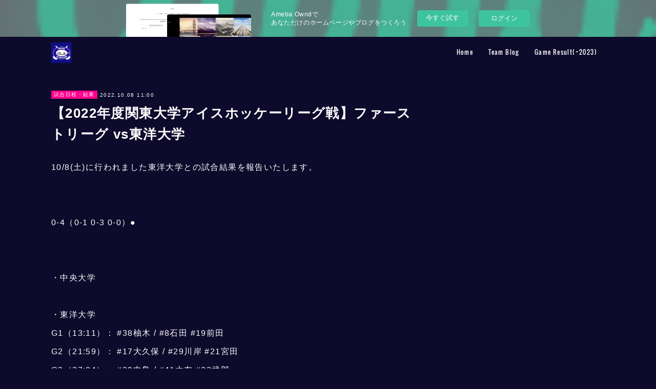

--- FILE ---
content_type: text/html; charset=utf-8
request_url: https://9445303031.amebaownd.com/posts/38018701
body_size: 12179
content:
<!doctype html>

            <html lang="ja" data-reactroot=""><head><meta charSet="UTF-8"/><meta http-equiv="X-UA-Compatible" content="IE=edge"/><meta name="viewport" content="width=device-width,user-scalable=no,initial-scale=1.0,minimum-scale=1.0,maximum-scale=1.0"/><title data-react-helmet="true">【2022年度関東大学アイスホッケーリーグ戦】ファーストリーグ vs東洋大学 | 中央大学スケート部アイスホッケー部門</title><link data-react-helmet="true" rel="canonical" href="https://9445303031.amebaownd.com/posts/38018701/"/><meta name="description" content="10/8(土)に行われました東洋大学との試合結果を報告いたします。0-4（0-1 0-3 0-0）●・中央大学・東洋大学G1（13:11）： #38柚木 / #8石田 #19前田G2（21:59）： "/><meta name="robots" content="noindex"/><meta name="robots" content="nofollow"/><meta property="fb:app_id" content="522776621188656"/><meta property="og:url" content="http://www.chuo-ice-hockey.com/posts/38018701"/><meta property="og:type" content="article"/><meta property="og:title" content="【2022年度関東大学アイスホッケーリーグ戦】ファーストリーグ vs東洋大学"/><meta property="og:description" content="10/8(土)に行われました東洋大学との試合結果を報告いたします。0-4（0-1 0-3 0-0）●・中央大学・東洋大学G1（13:11）： #38柚木 / #8石田 #19前田G2（21:59）： "/><meta property="og:image" content="https://cdn.amebaowndme.com/madrid-prd/madrid-web/images/sites/600242/df116ba2666ec2db07468209c177cfc4_871c9006be9a999fb0f566158920ee6b.jpg"/><meta property="og:site_name" content="中央大学スケート部アイスホッケー部門"/><meta property="og:locale" content="ja_JP"/><meta name="twitter:card" content="summary_large_image"/><meta name="twitter:site" content="@amebaownd"/><meta name="twitter:title" content="【2022年度関東大学アイスホッケーリーグ戦】ファーストリーグ vs東洋大学 | 中央大学スケート部アイスホッケー部門"/><meta name="twitter:description" content="10/8(土)に行われました東洋大学との試合結果を報告いたします。0-4（0-1 0-3 0-0）●・中央大学・東洋大学G1（13:11）： #38柚木 / #8石田 #19前田G2（21:59）： "/><meta name="twitter:image" content="https://cdn.amebaowndme.com/madrid-prd/madrid-web/images/sites/600242/df116ba2666ec2db07468209c177cfc4_871c9006be9a999fb0f566158920ee6b.jpg"/><meta name="twitter:app:id:iphone" content="911640835"/><meta name="twitter:app:url:iphone" content="amebaownd://public/sites/600242/posts/38018701"/><meta name="twitter:app:id:googleplay" content="jp.co.cyberagent.madrid"/><meta name="twitter:app:url:googleplay" content="amebaownd://public/sites/600242/posts/38018701"/><meta name="twitter:app:country" content="US"/><link rel="alternate" type="application/rss+xml" title="中央大学スケート部アイスホッケー部門" href="http://www.chuo-ice-hockey.com/rss.xml"/><link rel="alternate" type="application/atom+xml" title="中央大学スケート部アイスホッケー部門" href="http://www.chuo-ice-hockey.com/atom.xml"/><link rel="sitemap" type="application/xml" title="Sitemap" href="/sitemap.xml"/><link href="https://static.amebaowndme.com/madrid-frontend/css/user.min-a66be375c.css" rel="stylesheet" type="text/css"/><link href="https://static.amebaowndme.com/madrid-frontend/css/cell/index.min-a66be375c.css" rel="stylesheet" type="text/css"/><link rel="icon" href="https://cdn.amebaowndme.com/madrid-prd/madrid-web/images/sites/600242/64d06a4bcba431fc4150d80a265270f8_acf5a87d6fff2c820696ec80544ed6c9.png?width=32&amp;height=32"/><link rel="apple-touch-icon" href="https://cdn.amebaowndme.com/madrid-prd/madrid-web/images/sites/600242/64d06a4bcba431fc4150d80a265270f8_acf5a87d6fff2c820696ec80544ed6c9.png?width=180&amp;height=180"/><style id="site-colors" charSet="UTF-8">.u-nav-clr {
  color: #ffffff;
}
.u-nav-bdr-clr {
  border-color: #ffffff;
}
.u-nav-bg-clr {
  background-color: #0d0a2b;
}
.u-nav-bg-bdr-clr {
  border-color: #0d0a2b;
}
.u-site-clr {
  color: #ffffff;
}
.u-base-bg-clr {
  background-color: #0d0a2b;
}
.u-btn-clr {
  color: #ffffff;
}
.u-btn-clr:hover,
.u-btn-clr--active {
  color: rgba(255,255,255, 0.7);
}
.u-btn-clr--disabled,
.u-btn-clr:disabled {
  color: rgba(255,255,255, 0.5);
}
.u-btn-bdr-clr {
  border-color: #ada6ad;
}
.u-btn-bdr-clr:hover,
.u-btn-bdr-clr--active {
  border-color: rgba(173,166,173, 0.7);
}
.u-btn-bdr-clr--disabled,
.u-btn-bdr-clr:disabled {
  border-color: rgba(173,166,173, 0.5);
}
.u-btn-bg-clr {
  background-color: #ada6ad;
}
.u-btn-bg-clr:hover,
.u-btn-bg-clr--active {
  background-color: rgba(173,166,173, 0.7);
}
.u-btn-bg-clr--disabled,
.u-btn-bg-clr:disabled {
  background-color: rgba(173,166,173, 0.5);
}
.u-txt-clr {
  color: #ffffff;
}
.u-txt-clr--lv1 {
  color: rgba(255,255,255, 0.7);
}
.u-txt-clr--lv2 {
  color: rgba(255,255,255, 0.5);
}
.u-txt-clr--lv3 {
  color: rgba(255,255,255, 0.3);
}
.u-txt-bg-clr {
  background-color: #191919;
}
.u-lnk-clr,
.u-clr-area a {
  color: #77ceed;
}
.u-lnk-clr:visited,
.u-clr-area a:visited {
  color: rgba(119,206,237, 0.7);
}
.u-lnk-clr:hover,
.u-clr-area a:hover {
  color: rgba(119,206,237, 0.5);
}
.u-ttl-blk-clr {
  color: #ffffff;
}
.u-ttl-blk-bdr-clr {
  border-color: #ffffff;
}
.u-ttl-blk-bdr-clr--lv1 {
  border-color: #333333;
}
.u-bdr-clr {
  border-color: #444444;
}
.u-acnt-bdr-clr {
  border-color: #ff008c;
}
.u-acnt-bg-clr {
  background-color: #ff008c;
}
body {
  background-color: #0d0a2b;
}
blockquote {
  color: rgba(255,255,255, 0.7);
  border-left-color: #444444;
};</style><style id="user-css" charSet="UTF-8">/**
 * @media all
 * 全体に適用したいCSSを記述してください。
 */
/*
.btn__item {
  border-radius: 24px;
}
*/
.page__keyvisual {
	display: none;
};</style><style media="screen and (max-width: 800px)" id="user-sp-css" charSet="UTF-8">/**
 * @media (max-width: 800px)
 * 画面幅が800px以下のスマートフォン、タブレット用のCSSを記述してください。
 */
/*
.btn__item {
  border-radius: 24px;
}
*/
.page__keyvisual {
	display: none;
};</style><script>
              (function(i,s,o,g,r,a,m){i['GoogleAnalyticsObject']=r;i[r]=i[r]||function(){
              (i[r].q=i[r].q||[]).push(arguments)},i[r].l=1*new Date();a=s.createElement(o),
              m=s.getElementsByTagName(o)[0];a.async=1;a.src=g;m.parentNode.insertBefore(a,m)
              })(window,document,'script','//www.google-analytics.com/analytics.js','ga');
            </script></head><body id="mdrd-a66be375c" class="u-txt-clr u-base-bg-clr theme-cell plan-basic  "><noscript><iframe src="//www.googletagmanager.com/ns.html?id=GTM-PXK9MM" height="0" width="0" style="display:none;visibility:hidden"></iframe></noscript><script>
            (function(w,d,s,l,i){w[l]=w[l]||[];w[l].push({'gtm.start':
            new Date().getTime(),event:'gtm.js'});var f=d.getElementsByTagName(s)[0],
            j=d.createElement(s),dl=l!='dataLayer'?'&l='+l:'';j.async=true;j.src=
            '//www.googletagmanager.com/gtm.js?id='+i+dl;f.parentNode.insertBefore(j,f);
            })(window,document, 'script', 'dataLayer', 'GTM-PXK9MM');
            </script><div id="content"><div class="page " data-reactroot=""><div class="page__outer"><div class="page__inner u-base-bg-clr"><div><aside style="opacity:1 !important;visibility:visible !important;text-indent:0 !important;transform:none !important;display:block !important;position:static !important;padding:0 !important;overflow:visible !important;margin:0 !important"><div class="owndbarHeader  " style="opacity:1 !important;visibility:visible !important;text-indent:0 !important;transform:none !important;display:block !important;position:static !important;padding:0 !important;overflow:visible !important;margin:0 !important"></div></aside></div><header class="page__header header u-nav-bg-clr  "><div class="header__inner"><div class="header__site-info"><div class="header__logo"><div><img alt=""/></div></div></div><nav role="navigation" class="header__nav global-nav u-nav-bg-bdr-clr js-nav-overflow-criterion is-invisible"><ul class="global-nav__list "><li class="global-nav__item u-nav-bdr-clr js-nav-item "><a target="" class="u-nav-clr u-font" href="/">Home</a></li><li class="global-nav__item u-nav-bdr-clr js-nav-item "><a target="" class="u-nav-clr u-font" href="/pages/2470178/page_201808141422">Team Blog</a></li><li class="global-nav__item u-nav-bdr-clr js-nav-item "><a target="" class="u-nav-clr u-font" href="/pages/7337124/blog">Game Result(~2023)</a></li></ul></nav><div class="header__icon header-icon"><span class="header-icon__item u-nav-bdr-clr"></span><span class="header-icon__item u-nav-bdr-clr"></span></div></div></header><div></div><div class="page__container page-container"><div class="page-container-inner"><div class="page-container-blog-detail"><div class="page-container__main"><div role="main" class="page__main page__main--blog-detail"><div class="section"><div class="blog-article-outer"><article class="blog-article"><div class="blog-article__inner"><div class="blog-article__header"><div class="blog-article__category blog-category u-acnt-bg-clr"><a href="/posts/categories/3431156">試合日程・結果</a></div><time class="blog-article__date blog-date u-txt-clr" dateTime="2022-10-08T11:00:07Z">2022.10.08 11:00</time><div class="blog-article__title blog-title"><h1 class="blog-title__text u-txt-clr">【2022年度関東大学アイスホッケーリーグ戦】ファーストリーグ vs東洋大学</h1></div></div><div class="blog-article__content"><div class="blog-article__body blog-body"><div class="blog-body__item"><div class="blog-body__text u-txt-clr" data-block-type="text"><div>10/8(土)に行われました東洋大学との試合結果を報告いたします。</div><div><br></div><div><br></div><div>0-4（0-1 0-3 0-0）●</div><div><br></div><div><br></div><div>・中央大学</div><div><br></div><div>・東洋大学</div><div>G1（13:11）： #38柚木 / #8石田 #19前田</div><div>G2（21:59）： #17大久保 / #29川岸 #21宮田</div><div>G3（27:04）： #39中島 / #41大友 #23武部</div><div>G4（34:41）： #21宮田 / #39中島 #8石田</div><div><br></div><div></div></div></div><div class="blog-body__item"><div class="img img__item-- img__item--fit"><div><img alt=""/></div></div></div><div class="blog-body__item"><div class="img img__item-- img__item--fit"><div><img alt=""/></div></div></div><div class="blog-body__item"><div class="img img__item-- img__item--fit"><div><img alt=""/></div></div></div><div class="blog-body__item"><div class="blog-body__text u-txt-clr" data-block-type="text"><div><br></div><div>☆今後の予定</div><div>【2022年度関東大学アイスホッケーリーグ戦】</div><div>ファーストリーグ</div><div>・10月15日(土) vs明治大学 15:00〜</div></div></div></div></div><div class="blog-article__footer"><div class="bloginfo"><div class="bloginfo__category bloginfo-category"><ul class="bloginfo-category__list bloginfo-category-list"><li class="bloginfo-category-list__item"><a class="u-txt-clr u-txt-clr--lv2" href="/posts/categories/3431156">試合日程・結果<!-- -->(<!-- -->77<!-- -->)</a></li></ul></div></div><div class="reblog-btn-outer"><div class="reblog-btn-body"><button class="reblog-btn"><span class="reblog-btn__inner"><span class="icon icon--reblog2"></span></span></button></div></div></div></div><div class="complementary-outer complementary-outer--slot2"><div class="complementary complementary--shareButton "><div class="block-type--shareButton"><div class="share share--circle share--circle-5"><button class="share__btn--facebook share__btn share__btn--circle"><span aria-hidden="true" class="icon--facebook icon"></span></button><button class="share__btn--twitter share__btn share__btn--circle"><span aria-hidden="true" class="icon--twitter icon"></span></button><button class="share__btn--hatenabookmark share__btn share__btn--circle"><span aria-hidden="true" class="icon--hatenabookmark icon"></span></button><button class="share__btn--pocket share__btn share__btn--circle"><span aria-hidden="true" class="icon--pocket icon"></span></button><button class="share__btn--googleplus share__btn share__btn--circle"><span aria-hidden="true" class="icon--googleplus icon"></span></button></div></div></div><div class="complementary complementary--siteFollow "><div class="block-type--siteFollow"><div class="site-follow u-bdr-clr"><div class="site-follow__img"><div><img alt=""/></div></div><div class="site-follow__body"><p class="site-follow__title u-txt-clr"><span class="site-follow__title-inner ">中央大学スケート部アイスホッケー部門</span></p><p class="site-follow__text u-txt-clr u-txt-clr--lv1">中央大学スケート部
アイスホッケー部門</p><div class="site-follow__btn-outer"><button class="site-follow__btn site-follow__btn--yet"><div class="site-follow__btn-text"><span aria-hidden="true" class="site-follow__icon icon icon--plus"></span>フォロー</div></button></div></div></div></div></div><div class="complementary complementary--relatedPosts "><div class="block-type--relatedPosts"></div></div><div class="complementary complementary--postPrevNext "><div class="block-type--postPrevNext"><div class="pager pager--type1"><ul class="pager__list"><li class="pager__item pager__item--prev pager__item--bg"><a class="pager__item-inner " style="background-image:url(https://cdn.amebaowndme.com/madrid-prd/madrid-web/images/sites/600242/c224ae9a8a411c06b14b7fc1adcc4dd9_aaea5c8451eb3cc350e8ec56aa474580.jpg?width=400)" href="/posts/38097435"><time class="pager__date " dateTime="2022-10-11T10:00:10Z">2022.10.11 10:00</time><div><span class="pager__description ">「差別化」とは</span></div><span aria-hidden="true" class="pager__icon icon icon--disclosure-l4 "></span></a></li><li class="pager__item pager__item--next pager__item--bg"><a class="pager__item-inner " style="background-image:url(https://cdn.amebaowndme.com/madrid-prd/madrid-web/images/sites/600242/63d1e1a78ee18bee92d7c031c7056498_8b27ecbbd6b56ed21963e0d180301488.jpg?width=400)" href="/posts/37994016"><time class="pager__date " dateTime="2022-10-07T10:00:15Z">2022.10.07 10:00</time><div><span class="pager__description ">精神の自律性はマテリアルな敗北のときにもっとも明瞭にあらわれる。</span></div><span aria-hidden="true" class="pager__icon icon icon--disclosure-r4 "></span></a></li></ul></div></div></div></div><div class="blog-article__comment"><div class="comment-list js-comment-list" style="display:none"><div><p class="comment-count u-txt-clr u-txt-clr--lv2"><span>0</span>コメント</p><ul><li class="comment-list__item comment-item js-comment-form"><div class="comment-item__body"><form class="comment-item__form u-bdr-clr "><div class="comment-item__form-head"><textarea type="text" id="post-comment" maxLength="1100" placeholder="コメントする..." class="comment-item__input"></textarea></div><div class="comment-item__form-foot"><p class="comment-item__count-outer"><span class="comment-item__count ">1000</span> / 1000</p><button type="submit" disabled="" class="comment-item__submit">投稿</button></div></form></div></li></ul></div></div></div><div class="pswp" tabindex="-1" role="dialog" aria-hidden="true"><div class="pswp__bg"></div><div class="pswp__scroll-wrap"><div class="pswp__container"><div class="pswp__item"></div><div class="pswp__item"></div><div class="pswp__item"></div></div><div class="pswp__ui pswp__ui--hidden"><div class="pswp__top-bar"><div class="pswp__counter"></div><button class="pswp__button pswp__button--close" title="Close (Esc)"></button><button class="pswp__button pswp__button--share" title="Share"></button><button class="pswp__button pswp__button--fs" title="Toggle fullscreen"></button><button class="pswp__button pswp__button--zoom" title="Zoom in/out"></button><div class="pswp__preloader"><div class="pswp__preloader__icn"><div class="pswp__preloader__cut"><div class="pswp__preloader__donut"></div></div></div></div></div><div class="pswp__share-modal pswp__share-modal--hidden pswp__single-tap"><div class="pswp__share-tooltip"></div></div><div class="pswp__button pswp__button--close pswp__close"><span class="pswp__close__item pswp__close"></span><span class="pswp__close__item pswp__close"></span></div><div class="pswp__bottom-bar"><button class="pswp__button pswp__button--arrow--left js-lightbox-arrow" title="Previous (arrow left)"></button><button class="pswp__button pswp__button--arrow--right js-lightbox-arrow" title="Next (arrow right)"></button></div><div class=""><div class="pswp__caption"><div class="pswp__caption"></div><div class="pswp__caption__link"><a class="js-link"></a></div></div></div></div></div></div></article></div></div></div></div><aside class="page-container__side page-container__side--east"><div class="complementary-outer complementary-outer--slot11"><div class="pswp" tabindex="-1" role="dialog" aria-hidden="true"><div class="pswp__bg"></div><div class="pswp__scroll-wrap"><div class="pswp__container"><div class="pswp__item"></div><div class="pswp__item"></div><div class="pswp__item"></div></div><div class="pswp__ui pswp__ui--hidden"><div class="pswp__top-bar"><div class="pswp__counter"></div><button class="pswp__button pswp__button--close" title="Close (Esc)"></button><button class="pswp__button pswp__button--share" title="Share"></button><button class="pswp__button pswp__button--fs" title="Toggle fullscreen"></button><button class="pswp__button pswp__button--zoom" title="Zoom in/out"></button><div class="pswp__preloader"><div class="pswp__preloader__icn"><div class="pswp__preloader__cut"><div class="pswp__preloader__donut"></div></div></div></div></div><div class="pswp__share-modal pswp__share-modal--hidden pswp__single-tap"><div class="pswp__share-tooltip"></div></div><div class="pswp__button pswp__button--close pswp__close"><span class="pswp__close__item pswp__close"></span><span class="pswp__close__item pswp__close"></span></div><div class="pswp__bottom-bar"><button class="pswp__button pswp__button--arrow--left js-lightbox-arrow" title="Previous (arrow left)"></button><button class="pswp__button pswp__button--arrow--right js-lightbox-arrow" title="Next (arrow right)"></button></div><div class=""><div class="pswp__caption"><div class="pswp__caption"></div><div class="pswp__caption__link"><a class="js-link"></a></div></div></div></div></div></div></div></aside></div></div></div><aside style="opacity:1 !important;visibility:visible !important;text-indent:0 !important;transform:none !important;display:block !important;position:static !important;padding:0 !important;overflow:visible !important;margin:0 !important"><div class="owndbar" style="opacity:1 !important;visibility:visible !important;text-indent:0 !important;transform:none !important;display:block !important;position:static !important;padding:0 !important;overflow:visible !important;margin:0 !important"></div></aside><footer role="contentinfo" class="page__footer footer" style="opacity:1 !important;visibility:visible !important;text-indent:0 !important;overflow:visible !important;position:static !important"><div class="footer__inner u-bdr-clr " style="opacity:1 !important;visibility:visible !important;text-indent:0 !important;overflow:visible !important;display:block !important;transform:none !important"><div class="footer__item u-bdr-clr" style="opacity:1 !important;visibility:visible !important;text-indent:0 !important;overflow:visible !important;display:block !important;transform:none !important"><p class="footer__copyright u-font"><small class="u-txt-clr u-txt-clr--lv2 u-font" style="color:rgba(255,255,255, 0.5) !important">Copyright © <!-- -->2026<!-- --> <!-- -->中央大学スケート部アイスホッケー部門<!-- -->.</small></p><div class="powered-by"><a href="https://www.amebaownd.com" class="powered-by__link"><span class="powered-by__text">Powered by</span><span class="powered-by__logo">AmebaOwnd</span><span class="powered-by__text">無料でホームページをつくろう</span></a></div></div></div></footer></div></div><div class="toast"></div></div></div><img src="//sy.ameblo.jp/sync/?org=sy.amebaownd.com" alt="" style="display:none" width="1" height="1"/><script charSet="UTF-8">window.mdrdEnv="prd";</script><script charSet="UTF-8">window.INITIAL_STATE={"authenticate":{"authCheckCompleted":false,"isAuthorized":false},"blogPostReblogs":{},"category":{},"currentSite":{"fetching":false,"status":null,"site":{}},"shopCategory":{},"categories":{},"notifications":{},"page":{},"paginationTitle":{},"postArchives":{},"postComments":{"38018701":{"data":[],"pagination":{"total":0,"offset":0,"limit":0,"cursors":{"after":"","before":""}},"fetching":false},"submitting":false,"postStatus":null},"postDetail":{"postDetail-blogPostId:38018701":{"fetching":false,"loaded":true,"meta":{"code":200},"data":{"id":"38018701","userId":"1251920","siteId":"600242","status":"publish","title":"【2022年度関東大学アイスホッケーリーグ戦】ファーストリーグ vs東洋大学","contents":[{"type":"text","format":"html","value":"\u003Cdiv\u003E10\u002F8(土)に行われました東洋大学との試合結果を報告いたします。\u003C\u002Fdiv\u003E\u003Cdiv\u003E\u003Cbr\u003E\u003C\u002Fdiv\u003E\u003Cdiv\u003E\u003Cbr\u003E\u003C\u002Fdiv\u003E\u003Cdiv\u003E0-4（0-1 0-3 0-0）●\u003C\u002Fdiv\u003E\u003Cdiv\u003E\u003Cbr\u003E\u003C\u002Fdiv\u003E\u003Cdiv\u003E\u003Cbr\u003E\u003C\u002Fdiv\u003E\u003Cdiv\u003E・中央大学\u003C\u002Fdiv\u003E\u003Cdiv\u003E\u003Cbr\u003E\u003C\u002Fdiv\u003E\u003Cdiv\u003E・東洋大学\u003C\u002Fdiv\u003E\u003Cdiv\u003EG1（13:11）： #38柚木 \u002F #8石田 #19前田\u003C\u002Fdiv\u003E\u003Cdiv\u003EG2（21:59）： #17大久保 \u002F #29川岸 #21宮田\u003C\u002Fdiv\u003E\u003Cdiv\u003EG3（27:04）： #39中島 \u002F #41大友 #23武部\u003C\u002Fdiv\u003E\u003Cdiv\u003EG4（34:41）： #21宮田 \u002F #39中島 #8石田\u003C\u002Fdiv\u003E\u003Cdiv\u003E\u003Cbr\u003E\u003C\u002Fdiv\u003E\u003Cdiv\u003E\u003C\u002Fdiv\u003E"},{"type":"image","fit":true,"scale":1,"align":"","url":"https:\u002F\u002Fcdn.amebaowndme.com\u002Fmadrid-prd\u002Fmadrid-web\u002Fimages\u002Fsites\u002F600242\u002Fdf116ba2666ec2db07468209c177cfc4_871c9006be9a999fb0f566158920ee6b.jpg","link":"","width":1410,"height":940,"target":"_blank","lightboxIndex":0},{"type":"image","fit":true,"scale":1,"align":"","url":"https:\u002F\u002Fcdn.amebaowndme.com\u002Fmadrid-prd\u002Fmadrid-web\u002Fimages\u002Fsites\u002F600242\u002F5ae0c24a66f67f83be128d9db32de25b_57e6ef1b9b6ad1e7b072faeee7943d92.jpg","link":"","width":1563,"height":1042,"target":"_blank","lightboxIndex":1},{"type":"image","fit":true,"scale":1,"align":"","url":"https:\u002F\u002Fcdn.amebaowndme.com\u002Fmadrid-prd\u002Fmadrid-web\u002Fimages\u002Fsites\u002F600242\u002F20e5378092a229eabbc6a50e85049816_133e5bbd85665f329db46469b9810294.jpg","link":"","width":1568,"height":1044,"target":"_blank","lightboxIndex":2},{"type":"text","format":"html","value":"\u003Cdiv\u003E\u003Cbr\u003E\u003C\u002Fdiv\u003E\u003Cdiv\u003E☆今後の予定\u003C\u002Fdiv\u003E\u003Cdiv\u003E【2022年度関東大学アイスホッケーリーグ戦】\u003C\u002Fdiv\u003E\u003Cdiv\u003Eファーストリーグ\u003C\u002Fdiv\u003E\u003Cdiv\u003E・10月15日(土) vs明治大学 15:00〜\u003C\u002Fdiv\u003E"}],"urlPath":"","publishedUrl":"http:\u002F\u002Fwww.chuo-ice-hockey.com\u002Fposts\u002F38018701","ogpDescription":"","ogpImageUrl":"","contentFiltered":"","viewCount":0,"commentCount":0,"reblogCount":0,"prevBlogPost":{"id":"38097435","title":"「差別化」とは","summary":"チームブログをご覧の皆様、こんにちは。＃88ブロさんこと中村竜登さんからご紹介に預かりました、経済学部3年#25小形諒人です。 今回はタイトルにもある通り、「差別化」について書いていこうと思います。今回のブログの内容を考えている際、ちょうど授業で面白いことをやっており、その内容が「差別化」についてでした。その授業では、「経営戦略における差別化とはどのような意味か？」についてみんなで意見を出していました。私は「自社と他社の違いを明確化すること」と答え、大方の意見がこのようなものでした。しかし、この答えでは△であり、〇をもらえる回答ではありませんでした。ではなぜ△だったのか。それはちょっと考えればわかるものでした。例えば、ジュースを販売している会社が他社との差別化を図るために辛いジュースを販売したとしても、そのジュースが今よりも売れることはないでしょう。つまり、単に自社の製品が他社の製品と違うだけのことは「差別化」とは言わないのです。「差別化」するためには、自社製品だけが持つ特徴が、顧客に対して価値をもたらす必要があると教授はおっしゃっていました。以上のことを学び、この差別化に対する考えは経営学だけでなく、他の様々なことにも応用できると思い、それが今回のテーマにした理由です。 例えば就活において、ほかの就活生とただ単に違うといっただけでは企業が欲しいとは思ってくれないと思います。その企業が求める人材像に合致し、価値をもたらしてくれる人材が企業は欲しいのだと生意気ながら思いました。また、ホッケーにおいても似たようなもので、チームが必要とする能力があり、勝利という価値をもたらす選手が試合に出れるのだと、いま大学生活を振り返ってみて思います。 以上が「差別化」についてです。要するに、ただ他と違うだけではだめだということです。拙い文章でしたがここまで読んでいただきありがとうございました。 最後に、最近絶好調な＃8一海さんを紹介して終わろうと思います。一海さんは最近彼女ができたらしく、一緒にいるとき、ことあるごとに「○○○（彼女の名前）好きだよ～」と言っています。リアルに500回ぐらい聞いてるので、正直うっとうしいです。でもそのくらい彼女のことが好きなんでしょうね、最高です。","imageUrl":"https:\u002F\u002Fcdn.amebaowndme.com\u002Fmadrid-prd\u002Fmadrid-web\u002Fimages\u002Fsites\u002F600242\u002Fc224ae9a8a411c06b14b7fc1adcc4dd9_aaea5c8451eb3cc350e8ec56aa474580.jpg","publishedAt":"2022-10-11T10:00:10Z"},"nextBlogPost":{"id":"37994016","title":"精神の自律性はマテリアルな敗北のときにもっとも明瞭にあらわれる。","summary":"# 17横須賀から脅威の顔の長さ5cmという紹介をされたSNS担当の法学部4年中村竜登です。広瀬すずとか齋藤飛鳥でもさすがにもうちょい顔大きいと思うよ、モンちゃん。今回も毎度お馴染みの長ったらしいブログに最後までお付き合いくださいませ。さて、僕のブログを毎度ご精読されている皆さんはそろそろタイトルを見てから誰の言葉なのか、今回は何を言おうとしているのか予想される方もいらっしゃるのではないかと思います。 今回のタイトルにある言葉は、政治学をかじったことのある人なら知っているけど、普通は耳に馴染みのないであろう丸山眞男という政治学者の「自己内対話」という本から引用しました。丸山眞男氏について説明すると長くなるので個人的に調べて貰えると幸いです。今回のタイトルでは精神の自律性がマテリアルな敗北の時に最も明瞭に表れるということで「マテリアルとは？」「何が言いたいんだ？」と思われる方もいらっしゃるかもしれません。僕が丸山眞男氏から直接聞くことは出来ないので、あくまで僕の解釈ですが、精神というのはマテリアル、つまりは物質的且つ明確な敗北を喫した時に最もその状態を表すということだと考えます。要するに追い込まれた時や絶望的な時に見える精神状態が最もその人の精神性を表すのではないかということだと思います。人間の本質を見抜いた言葉だと思い、今回のテーマにしました。さて、ここまで一区切り読んでくださった皆様、まずはありがとうございます。政治学の時間はおしまいです。 本題に入ります。実は先月、僕は新横浜のスケートリンクで練習中に右肩を脱臼していまいました。全治はおおよそ1ヶ月とのことで、今は練習を見学するのみです。怪我をした時は正直痛みが激しく、午後やっと見つけた病院で肩をはめて貰うまでは色々なことが頭をめぐりました。「脱臼じゃなくて他の大怪我だとしたらもうこのまま引退かな」とか「選手として終わるとしたらこれが最後の練習になるのかな」とか「もうこれ以上アイスホッケーをするなって誰かに言われてるのかな」とか悲観的なことしか浮かびませんでした。これまで大怪我がなかった僕のアイスホッケー人生においてまさにマテリアルな敗北であり、精神性が表れた瞬間だったわけです。こういう時程変に昔を振り返って「確かに、自分のアイスホッケー人生はこれまで試合でも大した結果残してないし、4年の10月にこれって脇役みたいな終わり方だよな」とか皮肉なことを思うものなんです。実際は全治1ヶ月だから復帰は見込めるわけですが、早くて11月頭復帰で残りは2ヶ月弱、自分がチームに貢献できるのかなんて今も不安定な気持ちはありますが、前回のブログで何事もやってみないと分からないと自分で言っていたので過去の自分の言葉を信じてもう少しだけ足掻いてみます。この崖っぷちな脇役の足掻きを最後まで応援してくださるなら、これ程嬉しいことはありません。皆さん応援お願いします。","imageUrl":"https:\u002F\u002Fcdn.amebaowndme.com\u002Fmadrid-prd\u002Fmadrid-web\u002Fimages\u002Fsites\u002F600242\u002F63d1e1a78ee18bee92d7c031c7056498_8b27ecbbd6b56ed21963e0d180301488.jpg","publishedAt":"2022-10-07T10:00:15Z"},"rebloggedPost":false,"blogCategories":[{"id":"3431156","siteId":"600242","label":"試合日程・結果","publishedCount":77,"createdAt":"2020-08-27T10:45:29Z","updatedAt":"2020-08-27T10:45:29Z"}],"user":{"id":"1251920","nickname":"cicehockey","description":"","official":false,"photoUrl":"https:\u002F\u002Fprofile-api.ameba.jp\u002Fv2\u002Fas\u002Fu1ddda30a22507ce2185e5dbb4b6d5d2ebc081e4\u002FprofileImage?cat=300","followingCount":1,"createdAt":"2020-08-22T07:08:57Z","updatedAt":"2024-10-06T08:11:23Z"},"updateUser":{"id":"1251920","nickname":"cicehockey","description":"","official":false,"photoUrl":"https:\u002F\u002Fprofile-api.ameba.jp\u002Fv2\u002Fas\u002Fu1ddda30a22507ce2185e5dbb4b6d5d2ebc081e4\u002FprofileImage?cat=300","followingCount":1,"createdAt":"2020-08-22T07:08:57Z","updatedAt":"2024-10-06T08:11:23Z"},"comments":{"pagination":{"total":0,"offset":0,"limit":0,"cursors":{"after":"","before":""}},"data":[]},"publishedAt":"2022-10-08T11:00:07Z","createdAt":"2022-10-08T09:02:30Z","updatedAt":"2022-10-16T09:19:28Z","version":4}}},"postList":{},"shopList":{},"shopItemDetail":{},"pureAd":{},"keywordSearch":{},"proxyFrame":{"loaded":false},"relatedPostList":{},"route":{"route":{"path":"\u002Fposts\u002F:blog_post_id","component":function Connect(props, context) {
        _classCallCheck(this, Connect);

        var _this = _possibleConstructorReturn(this, _Component.call(this, props, context));

        _this.version = version;
        _this.store = props.store || context.store;

        (0, _invariant2["default"])(_this.store, 'Could not find "store" in either the context or ' + ('props of "' + connectDisplayName + '". ') + 'Either wrap the root component in a <Provider>, ' + ('or explicitly pass "store" as a prop to "' + connectDisplayName + '".'));

        var storeState = _this.store.getState();
        _this.state = { storeState: storeState };
        _this.clearCache();
        return _this;
      },"route":{"id":"0","type":"blog_post_detail","idForType":"0","title":"","urlPath":"\u002Fposts\u002F:blog_post_id","isHomePage":false}},"params":{"blog_post_id":"38018701"},"location":{"pathname":"\u002Fposts\u002F38018701","search":"","hash":"","action":"POP","key":"2qtonb","query":{}}},"siteConfig":{"tagline":"中央大学スケート部\nアイスホッケー部門","title":"中央大学スケート部アイスホッケー部門","copyright":"","iconUrl":"https:\u002F\u002Fcdn.amebaowndme.com\u002Fmadrid-prd\u002Fmadrid-web\u002Fimages\u002Fsites\u002F600242\u002F4f135ff1399e7b7fe5ab14ee9ae705e7_4b4c60dcc5938ee03fea2ace613dadc3.jpg","logoUrl":"https:\u002F\u002Fcdn.amebaowndme.com\u002Fmadrid-prd\u002Fmadrid-web\u002Fimages\u002Fsites\u002F600242\u002Fcd69ab160361131513b9d7931d667b27_3c286899b27ad281746fc3eb0592674a.jpg","coverImageUrl":"https:\u002F\u002Fcdn.amebaowndme.com\u002Fmadrid-prd\u002Fmadrid-web\u002Fimages\u002Fsites\u002F600242\u002F6605cbfa6f6822e14c3bec399c39a30f_d267e8a5fbe436f2fb762fd90c0339b3.jpg","homePageId":"2470176","siteId":"600242","siteCategoryIds":[1],"themeId":"17","theme":"cell","shopId":"","openedShop":false,"shop":{"law":{"userType":"","corporateName":"","firstName":"","lastName":"","zipCode":"","prefecture":"","address":"","telNo":"","aboutContact":"","aboutPrice":"","aboutPay":"","aboutService":"","aboutReturn":""},"privacyPolicy":{"operator":"","contact":"","collectAndUse":"","restrictionToThirdParties":"","supervision":"","disclosure":"","cookie":""}},"user":{"id":"764386","nickname":"Yuki Tojo","photoUrl":"","createdAt":"2018-12-24T08:47:16Z","updatedAt":"2024-07-22T12:01:55Z"},"commentApproval":"reject","plan":{"id":"1","name":"Free","ownd_header":false,"powered_by":false,"pure_ads":false},"verifiedType":"general","navigations":[{"title":"Home","urlPath":".\u002F","target":"_self","pageId":"2470176"},{"title":"Team Blog","urlPath":".\u002Fpages\u002F2470178\u002Fpage_201808141422","target":"_self","pageId":"2470178"},{"title":"Game Result(~2023)","urlPath":".\u002Fpages\u002F7337124\u002Fblog","target":"_self","pageId":"7337124"}],"routings":[{"id":"0","type":"blog","idForType":"0","title":"","urlPath":"\u002Fposts\u002Fpage\u002F:page_num","isHomePage":false},{"id":"0","type":"blog_post_archive","idForType":"0","title":"","urlPath":"\u002Fposts\u002Farchives\u002F:yyyy\u002F:mm","isHomePage":false},{"id":"0","type":"blog_post_archive","idForType":"0","title":"","urlPath":"\u002Fposts\u002Farchives\u002F:yyyy\u002F:mm\u002Fpage\u002F:page_num","isHomePage":false},{"id":"0","type":"blog_post_category","idForType":"0","title":"","urlPath":"\u002Fposts\u002Fcategories\u002F:category_id","isHomePage":false},{"id":"0","type":"blog_post_category","idForType":"0","title":"","urlPath":"\u002Fposts\u002Fcategories\u002F:category_id\u002Fpage\u002F:page_num","isHomePage":false},{"id":"0","type":"author","idForType":"0","title":"","urlPath":"\u002Fauthors\u002F:user_id","isHomePage":false},{"id":"0","type":"author","idForType":"0","title":"","urlPath":"\u002Fauthors\u002F:user_id\u002Fpage\u002F:page_num","isHomePage":false},{"id":"0","type":"blog_post_category","idForType":"0","title":"","urlPath":"\u002Fposts\u002Fcategory\u002F:category_id","isHomePage":false},{"id":"0","type":"blog_post_category","idForType":"0","title":"","urlPath":"\u002Fposts\u002Fcategory\u002F:category_id\u002Fpage\u002F:page_num","isHomePage":false},{"id":"0","type":"blog_post_detail","idForType":"0","title":"","urlPath":"\u002Fposts\u002F:blog_post_id","isHomePage":false},{"id":"0","type":"keywordSearch","idForType":"0","title":"","urlPath":"\u002Fsearch\u002Fq\u002F:query","isHomePage":false},{"id":"0","type":"keywordSearch","idForType":"0","title":"","urlPath":"\u002Fsearch\u002Fq\u002F:query\u002Fpage\u002F:page_num","isHomePage":false},{"id":"7556175","type":"blog","idForType":"0","title":"氷上の軌跡","urlPath":"\u002Fpages\u002F7556175\u002F","isHomePage":false},{"id":"7556175","type":"blog","idForType":"0","title":"氷上の軌跡","urlPath":"\u002Fpages\u002F7556175\u002F:url_path","isHomePage":false},{"id":"7374204","type":"static","idForType":"0","title":"Game Result","urlPath":"\u002Fpages\u002F7374204\u002F","isHomePage":false},{"id":"7374204","type":"static","idForType":"0","title":"Game Result","urlPath":"\u002Fpages\u002F7374204\u002F:url_path","isHomePage":false},{"id":"7337124","type":"blog","idForType":"0","title":"Game Result(~2023)","urlPath":"\u002Fpages\u002F7337124\u002F","isHomePage":false},{"id":"7337124","type":"blog","idForType":"0","title":"Game Result(~2023)","urlPath":"\u002Fpages\u002F7337124\u002F:url_path","isHomePage":false},{"id":"4320360","type":"blog","idForType":"0","title":"News & Topics","urlPath":"\u002Fpages\u002F4320360\u002F","isHomePage":false},{"id":"4320360","type":"blog","idForType":"0","title":"News & Topics","urlPath":"\u002Fpages\u002F4320360\u002F:url_path","isHomePage":false},{"id":"4177392","type":"static","idForType":"0","title":"Game Information","urlPath":"\u002Fpages\u002F4177392\u002F","isHomePage":false},{"id":"4177392","type":"static","idForType":"0","title":"Game Information","urlPath":"\u002Fpages\u002F4177392\u002F:url_path","isHomePage":false},{"id":"4064486","type":"static","idForType":"0","title":"SNS","urlPath":"\u002Fpages\u002F4064486\u002F","isHomePage":false},{"id":"4064486","type":"static","idForType":"0","title":"SNS","urlPath":"\u002Fpages\u002F4064486\u002F:url_path","isHomePage":false},{"id":"4064485","type":"static","idForType":"0","title":"Member","urlPath":"\u002Fpages\u002F4064485\u002F","isHomePage":false},{"id":"4064485","type":"static","idForType":"0","title":"Member","urlPath":"\u002Fpages\u002F4064485\u002F:url_path","isHomePage":false},{"id":"2470178","type":"static","idForType":"0","title":"Team Blog","urlPath":"\u002Fpages\u002F2470178\u002F","isHomePage":false},{"id":"2470178","type":"static","idForType":"0","title":"Team Blog","urlPath":"\u002Fpages\u002F2470178\u002F:url_path","isHomePage":false},{"id":"2470177","type":"static","idForType":"0","title":"Message","urlPath":"\u002Fpages\u002F2470177\u002F","isHomePage":false},{"id":"2470177","type":"static","idForType":"0","title":"Message","urlPath":"\u002Fpages\u002F2470177\u002F:url_path","isHomePage":false},{"id":"2470176","type":"static","idForType":"0","title":"Home","urlPath":"\u002Fpages\u002F2470176\u002F","isHomePage":true},{"id":"2470176","type":"static","idForType":"0","title":"Home","urlPath":"\u002Fpages\u002F2470176\u002F:url_path","isHomePage":true},{"id":"2470176","type":"static","idForType":"0","title":"Home","urlPath":"\u002F","isHomePage":true}],"siteColors":{"navigationBackground":"#0d0a2b","navigationText":"#ffffff","siteTitleText":"#ffffff","background":"#0d0a2b","buttonBackground":"#ada6ad","buttonText":"#ffffff","text":"#ffffff","link":"#77ceed","titleBlock":"#ffffff","border":"#444444","accent":"#ff008c"},"wovnioAttribute":"","useAuthorBlock":false,"twitterHashtags":"","createdAt":"2018-12-24T08:47:19Z","seoTitle":"中央大学スケート部アイスホッケー部門","isPreview":false,"siteCategory":[{"id":"1","label":"個人のブログやポートフォリオ"}],"previewPost":null,"previewShopItem":null,"hasAmebaIdConnection":false,"serverTime":"2026-01-30T10:00:49Z","complementaries":{"2":{"contents":{"layout":{"rows":[{"columns":[{"blocks":[{"type":"shareButton","design":"circle","providers":["facebook","twitter","hatenabookmark","pocket","googleplus"]},{"type":"siteFollow","description":""},{"type":"relatedPosts","layoutType":"listl","showHeading":true,"heading":"関連記事","limit":3},{"type":"postPrevNext","showImage":true}]}]}]}},"created_at":"2018-12-24T08:47:19Z","updated_at":"2018-12-24T08:49:01Z"},"11":{"contents":{"layout":{"rows":[{"columns":[{"blocks":[]}]}]}},"created_at":"2018-12-24T08:47:19Z","updated_at":"2024-03-16T21:22:20Z"}},"siteColorsCss":".u-nav-clr {\n  color: #ffffff;\n}\n.u-nav-bdr-clr {\n  border-color: #ffffff;\n}\n.u-nav-bg-clr {\n  background-color: #0d0a2b;\n}\n.u-nav-bg-bdr-clr {\n  border-color: #0d0a2b;\n}\n.u-site-clr {\n  color: #ffffff;\n}\n.u-base-bg-clr {\n  background-color: #0d0a2b;\n}\n.u-btn-clr {\n  color: #ffffff;\n}\n.u-btn-clr:hover,\n.u-btn-clr--active {\n  color: rgba(255,255,255, 0.7);\n}\n.u-btn-clr--disabled,\n.u-btn-clr:disabled {\n  color: rgba(255,255,255, 0.5);\n}\n.u-btn-bdr-clr {\n  border-color: #ada6ad;\n}\n.u-btn-bdr-clr:hover,\n.u-btn-bdr-clr--active {\n  border-color: rgba(173,166,173, 0.7);\n}\n.u-btn-bdr-clr--disabled,\n.u-btn-bdr-clr:disabled {\n  border-color: rgba(173,166,173, 0.5);\n}\n.u-btn-bg-clr {\n  background-color: #ada6ad;\n}\n.u-btn-bg-clr:hover,\n.u-btn-bg-clr--active {\n  background-color: rgba(173,166,173, 0.7);\n}\n.u-btn-bg-clr--disabled,\n.u-btn-bg-clr:disabled {\n  background-color: rgba(173,166,173, 0.5);\n}\n.u-txt-clr {\n  color: #ffffff;\n}\n.u-txt-clr--lv1 {\n  color: rgba(255,255,255, 0.7);\n}\n.u-txt-clr--lv2 {\n  color: rgba(255,255,255, 0.5);\n}\n.u-txt-clr--lv3 {\n  color: rgba(255,255,255, 0.3);\n}\n.u-txt-bg-clr {\n  background-color: #191919;\n}\n.u-lnk-clr,\n.u-clr-area a {\n  color: #77ceed;\n}\n.u-lnk-clr:visited,\n.u-clr-area a:visited {\n  color: rgba(119,206,237, 0.7);\n}\n.u-lnk-clr:hover,\n.u-clr-area a:hover {\n  color: rgba(119,206,237, 0.5);\n}\n.u-ttl-blk-clr {\n  color: #ffffff;\n}\n.u-ttl-blk-bdr-clr {\n  border-color: #ffffff;\n}\n.u-ttl-blk-bdr-clr--lv1 {\n  border-color: #333333;\n}\n.u-bdr-clr {\n  border-color: #444444;\n}\n.u-acnt-bdr-clr {\n  border-color: #ff008c;\n}\n.u-acnt-bg-clr {\n  background-color: #ff008c;\n}\nbody {\n  background-color: #0d0a2b;\n}\nblockquote {\n  color: rgba(255,255,255, 0.7);\n  border-left-color: #444444;\n}","siteFont":{"id":"28","name":"Oswald"},"siteCss":"\u002F**\n * @media all\n * 全体に適用したいCSSを記述してください。\n *\u002F\n\u002F*\n.btn__item {\n  border-radius: 24px;\n}\n*\u002F\n.page__keyvisual {\n\tdisplay: none;\n}","siteSpCss":"\u002F**\n * @media (max-width: 800px)\n * 画面幅が800px以下のスマートフォン、タブレット用のCSSを記述してください。\n *\u002F\n\u002F*\n.btn__item {\n  border-radius: 24px;\n}\n*\u002F\n.page__keyvisual {\n\tdisplay: none;\n}","meta":{"Title":"【2022年度関東大学アイスホッケーリーグ戦】ファーストリーグ vs東洋大学 | 中央大学スケート部アイスホッケー部門","Description":"10\u002F8(土)に行われました東洋大学との試合結果を報告いたします。0-4（0-1 0-3 0-0）●・中央大学・東洋大学G1（13:11）： #38柚木 \u002F #8石田 #19前田G2（21:59）： ","Keywords":"","Noindex":true,"Nofollow":true,"CanonicalUrl":"http:\u002F\u002Fwww.chuo-ice-hockey.com\u002Fposts\u002F38018701","AmpHtml":"","DisabledFragment":false,"OgMeta":{"Type":"article","Title":"【2022年度関東大学アイスホッケーリーグ戦】ファーストリーグ vs東洋大学","Description":"10\u002F8(土)に行われました東洋大学との試合結果を報告いたします。0-4（0-1 0-3 0-0）●・中央大学・東洋大学G1（13:11）： #38柚木 \u002F #8石田 #19前田G2（21:59）： ","Image":"https:\u002F\u002Fcdn.amebaowndme.com\u002Fmadrid-prd\u002Fmadrid-web\u002Fimages\u002Fsites\u002F600242\u002Fdf116ba2666ec2db07468209c177cfc4_871c9006be9a999fb0f566158920ee6b.jpg","SiteName":"中央大学スケート部アイスホッケー部門","Locale":"ja_JP"},"DeepLinkMeta":{"Ios":{"Url":"amebaownd:\u002F\u002Fpublic\u002Fsites\u002F600242\u002Fposts\u002F38018701","AppStoreId":"911640835","AppName":"Ameba Ownd"},"Android":{"Url":"amebaownd:\u002F\u002Fpublic\u002Fsites\u002F600242\u002Fposts\u002F38018701","AppName":"Ameba Ownd","Package":"jp.co.cyberagent.madrid"},"WebUrl":"http:\u002F\u002Fwww.chuo-ice-hockey.com\u002Fposts\u002F38018701"},"TwitterCard":{"Type":"summary_large_image","Site":"@amebaownd","Creator":"","Title":"【2022年度関東大学アイスホッケーリーグ戦】ファーストリーグ vs東洋大学 | 中央大学スケート部アイスホッケー部門","Description":"10\u002F8(土)に行われました東洋大学との試合結果を報告いたします。0-4（0-1 0-3 0-0）●・中央大学・東洋大学G1（13:11）： #38柚木 \u002F #8石田 #19前田G2（21:59）： ","Image":"https:\u002F\u002Fcdn.amebaowndme.com\u002Fmadrid-prd\u002Fmadrid-web\u002Fimages\u002Fsites\u002F600242\u002Fdf116ba2666ec2db07468209c177cfc4_871c9006be9a999fb0f566158920ee6b.jpg"},"TwitterAppCard":{"CountryCode":"US","IPhoneAppId":"911640835","AndroidAppPackageName":"jp.co.cyberagent.madrid","CustomUrl":"amebaownd:\u002F\u002Fpublic\u002Fsites\u002F600242\u002Fposts\u002F38018701"},"SiteName":"中央大学スケート部アイスホッケー部門","ImageUrl":"https:\u002F\u002Fcdn.amebaowndme.com\u002Fmadrid-prd\u002Fmadrid-web\u002Fimages\u002Fsites\u002F600242\u002Fdf116ba2666ec2db07468209c177cfc4_871c9006be9a999fb0f566158920ee6b.jpg","FacebookAppId":"522776621188656","InstantArticleId":"","FaviconUrl":"https:\u002F\u002Fcdn.amebaowndme.com\u002Fmadrid-prd\u002Fmadrid-web\u002Fimages\u002Fsites\u002F600242\u002F64d06a4bcba431fc4150d80a265270f8_acf5a87d6fff2c820696ec80544ed6c9.png?width=32&height=32","AppleTouchIconUrl":"https:\u002F\u002Fcdn.amebaowndme.com\u002Fmadrid-prd\u002Fmadrid-web\u002Fimages\u002Fsites\u002F600242\u002F64d06a4bcba431fc4150d80a265270f8_acf5a87d6fff2c820696ec80544ed6c9.png?width=180&height=180","RssItems":[{"title":"中央大学スケート部アイスホッケー部門","url":"http:\u002F\u002Fwww.chuo-ice-hockey.com\u002Frss.xml"}],"AtomItems":[{"title":"中央大学スケート部アイスホッケー部門","url":"http:\u002F\u002Fwww.chuo-ice-hockey.com\u002Fatom.xml"}]},"googleConfig":{"TrackingCode":"","SiteVerificationCode":""},"lanceTrackingUrl":"\u002F\u002Fsy.ameblo.jp\u002Fsync\u002F?org=sy.amebaownd.com","FRM_ID_SIGNUP":"c.ownd-sites_r.ownd-sites_600242","landingPageParams":{"domain":"9445303031.amebaownd.com","protocol":"https","urlPath":"\u002Fposts\u002F38018701"}},"siteFollow":{},"siteServiceTokens":{},"snsFeed":{},"toastMessages":{"messages":[]},"user":{"loaded":false,"me":{}},"userSites":{"fetching":null,"sites":[]},"userSiteCategories":{}};</script><script src="https://static.amebaowndme.com/madrid-metro/js/cell-c961039a0e890b88fbda.js" charSet="UTF-8"></script><style charSet="UTF-8">    @font-face {
      font-family: 'Oswald';
      src: url('https://static.amebaowndme.com/madrid-frontend/fonts/userfont/Oswald.woff2');
    }
    .u-font {
      font-family: "Oswald", "Oswald","Arial", "ヒラギノ角ゴ ProN W6","HiraKakuProN-W6", sans-serif;
    }  </style></body></html>